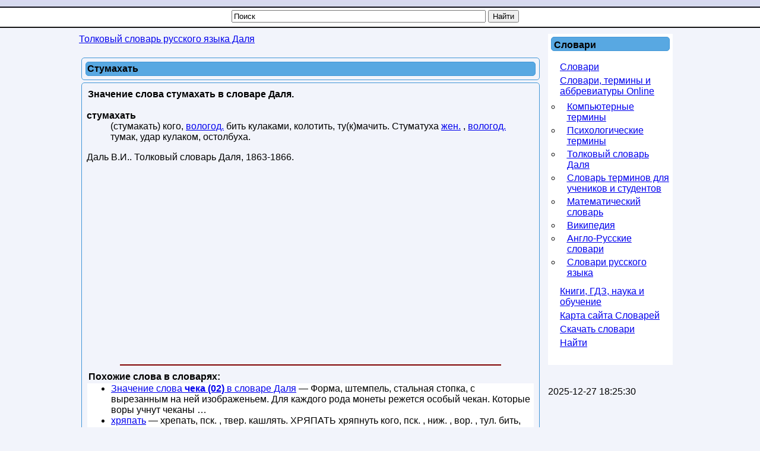

--- FILE ---
content_type: text/html; charset=utf-8
request_url: https://slovar.win/tolkoviy-slovar-dalya/stumahat.html
body_size: 7184
content:




<!DOCTYPE html>
<html lang="ru">
<head>
 <meta charset="UTF-8" />
 <meta name="viewport" content="width=device-width, initial-scale=1" />
  <base href="https://slovar.win/" />
  <title>Что такое Стумахать | Толковый словарь Даля. Словарь русского языка.</title>
  <meta name="description" content="Стумахать: (стумакать) кого, вологод. бить кулаками, колотить, ту(к)мачить. Стуматуха жен. , вологод. тумак, удар кулаком, остолбуха., что такое стумахать, что означает стумахать, толкование слова стумахать, термин стумахать, стумахать по Далю" />
  
  <meta name="robots" content="index, follow" />
  <meta name="keywords" content="стумахать, стумакать,стуматуха,мачить,бить,колотить, что такое стумахать, толкование слова стумахать, что означает стумахать, стумахать по Далю, слово, словарь, толковый словарь Даля" />
  
  <meta name="author" content="Glosario" />
  <link href="/favicon.ico" rel="shortcut icon" type="image/x-icon" />
  <link rel="canonical" href="https://slovar.win/tolkoviy-slovar-dalya/stumahat.html" />
  <meta name="revisit-after" content="1 days" />
  <meta name="rating" content="safe for kids" />


<style>
body{margin:0;padding:0;background:#F2F4FB url([data-uri])repeat-x left top;font-family:Arial,Helvetica,sans-serif;font-size:16px;}
h1,h2,h3,h4,h5{font-size:16px;color:#000000;vertical-align:middle;text-align:left;font-weight:bold}
h1{margin:4px;padding:0;}
h2,h3,h4,h5{margin:0;padding:2px;}.contentheading{padding:0 0 0 8px;font-family:Tahoma;vertical-align:middle;color:#000000;text-align:left;font-weight:bold;background:none repeat scroll 0 0#58A8E2;border:1px solid#4297D7;border-radius:5px;height:33px;}
p,ul,ol{margin-top:0;}
a{text-decoration:underline;font-size:16px;}
a:hover{}
a#active_menu{text-decoration:none;font-weight:bold;}
a.sublevel{text-decoration:underline;font-size:14px;left:8px;position:relative;width:200px;}
a.sublevel#active_menu{text-decoration:none;font-size:14px;left:8px;position:relative;font-weight:bold;width:200px;}#header{min-width:280px;max-width:1024px;height:17px;margin:0 auto}#search{float:right;width:230px;padding:0;}#search form{height:41px;margin:0;padding:70px 0 0 0px;}#search fieldset{margin:0;padding:0;border:none;}#search-text{width:210px;border:none;text-transform:lowercase;font:bold 1.2em Arial,Helvetica,sans-serif;color:#FFFFFF;}#search-submit{display:none;}#menu{max-width:1024px;height:30px;margin:0 auto;padding:0}#wrapper{min-width:280px;max-width:1024px;margin:0 auto;padding:0;min-height:700px;}#page{min-width:280px;max-width:1024px;margin:0 auto;padding-top:10px;}#page-bar-l{margin:0;padding:0 5px;float:left;width:210px;}#content{min-width:280px;max-width:780px;margin:0;padding:0 5px;float:left;}#footer{max-width:1024px;background:none repeat scroll 0 0#58A8E2;border:1px solid#4297D7;border-radius:5px;margin:0 auto;padding:0;font-family:Arial,Helvetica,sans-serif;float:none;}#footer p{margin:0;padding:10px;line-height:normal;text-transform:uppercase;text-align:center;}#footer a{color:#0000FF;text-decoration:underline;}.sidebar{width:200px;background:#FFFFFF;padding:5px;}.sidebar-center{width:100%;background:#FFFFFF;color:#000000;padding:0;margin:0;border:3px solid#cccccc;}.sidebar-center-clear{width:100%;padding:0;margin:0;}.sidebar-center-clear h2,.sidebar-center-clear h3,.sidebar-center-clear h4{color:#009B3A;}.sidebar ul{margin:0 0 0 5px;padding:0;list-style:none;}.sidebar ul li{margin:0;padding:0 0 5px 10px;}.sidebar ul li ul{margin:0.5em 0;padding:0 0 0 0.1em;list-style:circle}.sidebar ul li ul li{margin:4px 0;padding:0 0 0 10px;text-decoration:underline;}.sidebar h3,.sidebar h5{background:none repeat scroll 0 0#58A8E2;border:1px solid#4297D7;border-radius:5px;padding:4px 0 0 4px;}.sidebar-center h3,.sidebar-center h5{padding:1px 0 0 1px}.sidebar p{margin:0 5px;padding:5px 0px;text-align:justify;}.sidebar a{border:none;text-decoration:underline;}.sidebar a:hover{text-decoration:underline;}.clearfloat{clear:both}.contentpaneopen,.contentpaneopenhead{margin:4px;padding:2px;border:1px solid#4297d7;border-radius:5px;vertical-align:top;}.contentpaneopen{padding:8px}.contentpaneopen h1,.contentpaneopenhead h1{background:repeat scroll 0 0#58a8e2;border:1px solid#4297d7;border-radius:5px;color:#000000;margin:4px;padding:2px;}
table.contentpane{margin:2px;padding:0;border:1px solid#cccccc;text-align:left;float:left;width:95%;}
table.contentpane td{text-align:left;}
table.setblartcllist td
{padding:5px 0;}
td.contentdescription
{width:95%;}
table.contentpane ul li a.category{color:#FF8800;}
table.contentpane ul li{color:#333;}
table.blog{width:100%;}.componentheading{margin:5px;}.highlight{padding:1px 5px;background:#FFFFCC;font-weight:bold;}.button{border:groove;color:#000;font-weight:bold;margin:1px 1px 1px 1px;padding:2px 2px 2px 2px;cursor:pointer;}#calendar{}#calendar_wrap{padding:20px;}#calendar table{width:100%;}#calendar tbody td{text-align:center;}#calendar#next{text-align:right;}.post{margin-bottom:8px;margin-left:10px;margin-right:10px;}.post.title{background:none repeat scroll 0 0#58A8E2;border:1px solid#4297D7;border-radius:5px;height:28px;padding:12px 0 0 28px;}.post.title a{color:#000000;}.post.meta{padding-left:20px;padding-bottom:5px;text-align:left;font-family:Arial,Helvetica,sans-serif;font-style:italic;}.post.entry{padding:10px 20px 15px 20px;text-align:justify;}#editor-xtd-buttons{padding:15px;}.button2-left{padding:5px;float:left;}.sidebar h2{text-align:left;margin:0;padding:5px;}.word-category{font-style:italic;color:#0080EC;}.fav,.sidebar a.fav{color:#FF0000;border:none;text-decoration:underline;}#olderitemtitle,#neweritemtitle,#relateditemtitle{font-weight:bold;text-align:left;color:#666;margin-left:5px;margin-right:5px;}.extranews_tooltip{text-align:justify;}.extranews_date{color:#999;}.extranews_nextpage{margin-left:30px;}.extranews_priviuospage{margin-right:30px;}#relateditemlist,#neweritemlist,#olderitemlist{margin-left:0px;background-color:#FFFFFF;}#relateditemlist li,#neweritemlist li,#olderitemlist li{list-style:url(/plugins/content/extranews/css/klass.gif);}.divsearchform{width:500px;height:30px;vertical-align:middle;margin:0 auto;padding:0}#searchword{width:420px}.slovar_adapt_1_wrap{float:left}.slovar_adapt_2_wrap{width:300px;float:left;margin:10px 0 0 10px}@media screen and (max-width:500px){.divsearchform{width:310px}#searchword{width:240px}#page,#content,#page-bar-l{padding:0}#page-bar-l{width:300px;margin:0 auto}.sidebar{width:300px;padding:0;margin-left:8px}.contentpaneopenhead h1,input,.contentpaneopen,.contentpaneopenhead{margin:0;padding:0}
dd{margin:0 8px}.sidebar-center-clear{display:none}.slovar_adapt_2_wrap{margin-left:4px}}
.slovar_adapt_1{width:300px;height:100px;margin:0 auto}
@media(min-width:360px){.slovar_adapt_1{width:336px;height:280px;}}
</style>

<script async src="https://www.googletagmanager.com/gtag/js?id=G-3Q7D0JMN5Q"></script>
<script>
  window.dataLayer = window.dataLayer || [];
  function gtag(){dataLayer.push(arguments);}
  gtag('js', new Date());

  gtag('config', 'G-3Q7D0JMN5Q');
</script>

<script>
function addtofav(a)
{var w=window,d=document,doc_url=d.location,s=d.createElement('div').style;var isFirefox35=((navigator.userAgent.toLowerCase().indexOf('firefox')!=-1)&&(s.wordWrap!==undefined)&&(s.MozTransform!==undefined));try
{w.external.AddFavorite(doc_url,"Nashol.com: "+d.title);}
catch(e)
{if((typeof(opera)=="object")||(w.opera)||(isFirefox35))
{a.href=doc_url;a.rel="sidebar";a.title="Nashol.com: "+d.title;return true;}
else alert('Нажмите Ctrl-D для добавления в избранное/закладки');}
return false;}
</script>

</head>
<body>

				<!--noindex-->
<script><!--
new Image().src = "//counter.yadro.ru/hit?r"+
escape(document.referrer)+((typeof(screen)=="undefined")?"":
";s"+screen.width+"*"+screen.height+"*"+(screen.colorDepth?
screen.colorDepth:screen.pixelDepth))+";u"+escape(document.URL)+
";h"+escape(document.title.substring(0,80))+
";"+Math.random();//--></script>
<!--/noindex-->
	

<div id="wrapper">
	<div id="header"></div>
	<div id="menu">
		<div class="divsearchform">
		<form action="index.php" method="post">
			<input style="vertical-align:top;" name="searchword" id="searchword" maxlength="50" type="text" size="50" value="Поиск" onBlur="if(this.value=='') this.value='Поиск';" onFocus="if(this.value=='Поиск') this.value='';" />
			<input type="submit" value="Найти" onClick="this.form.searchword.focus();" style="vertical-align:top;" />
			<input type="hidden" name="task"   value="search" />
			<input type="hidden" name="option" value="com_search" />
		</form>
		</div>
	</div>

	<div id="page">
			<div id="content">
			<div class="sidebar-center-clear">
			<span itemscope itemtype="http://data-vocabulary.org/Breadcrumb"><a href="/tolkoviy-slovar-dalya/" class="pathway" itemprop="url"><span itemprop="title">Толковый словарь русского языка Даля</span></a></span>  		</div>
		<br />
	


	
   	<div class="contentpaneopenhead"><h1>Стумахать</h1></div><div class="contentpaneopen">
	<div style="width:100%">
<h2>Значение слова стумахать в словаре Даля.</h2><div itemscope="itemscope" itemtype="http://webmaster.yandex.ru/vocabularies/term-def.xml">
 <dl>
  <dt itemprop="term" class="word-title" lang="ru"><strong>стумахать</strong></dt> 
  <dd itemprop="definition" class="word-text" lang="ru">(стумакать) кого, <a href="/search.html?searchword=вологод.">вологод.</a>  бить кулаками, колотить, ту(к)мачить. Стуматуха <a href="/search.html?searchword=жен.">жен.</a>  , <a href="/search.html?searchword=вологод.">вологод.</a>  тумак, удар кулаком, остолбуха.</dd>
 </dl>
 <p class="source">
  <span itemprop="author">Даль В.И.</span>.
  <span itemprop="source">Толковый словарь Даля</span>,
  <span itemprop="source-date">1863-1866</span>.
 </p> 
</div>
<div style="margin-left:1px; margin-right:1px; text-align:left;">
<br />
<div class="slovar_adapt_1_wrap" style="float:none">
<script async src="//pagead2.googlesyndication.com/pagead/js/adsbygoogle.js"></script>
<ins class="adsbygoogle slovar_adapt_1"
     style="display:block"
     data-ad-client="ca-pub-9490095313813764"
     data-ad-slot="2678086030" data-alternate-ad-url="https://slovar.win/alta/ya-win-3240999-1.html"
     data-ad-format="auto"
     data-full-width-responsive="true"></ins>
<script>
(adsbygoogle = window.adsbygoogle || []).push({});
</script>
</div>

<!--
<div class="slovar_adapt_2_wrap">
<script async src="//pagead2.googlesyndication.com/pagead/js/adsbygoogle.js"></script>
<ins class="adsbygoogle"
     style="display:inline-block;width:300px;height:250px"
     data-ad-client="ca-pub-9490095313813764"
     data-ad-slot="5496333513"></ins>
<script>
(adsbygoogle = window.adsbygoogle || []).push({});
</script>
</div>
<div class="clearfloat"></div>
-->
<br />
<hr color="maroon" width="85%"></hr><h3>Похожие слова в словарях:</h3><ul id="relateditemlist">
<li><a href="/tolkoviy-slovar-dalya/cheka-02.html" title="ЧЕКА (02)">Значение слова <strong>чека (02)</strong> в словаре Даля</a> — Форма, штемпель, стальная стопка, с вырезанным на ней изображеньем. Для каждого рода монеты режется особый чекан. Которые воры учнут чеканы …</li>
<li><a href="/tolkoviy-slovar-dalya/hryapat.html" title="ХРЯПАТЬ">хряпать</a> — хрепать, пск. , твер. кашлять. ХРЯПАТЬ хряпнуть кого, пск. , ниж. , вор. , тул. бить, колотить, треснуть; -что , …</li>
<li><a href="/tolkoviy-slovar-dalya/udaryat.html" title="УДАРЯТЬ">ударять</a> — ударить кого, что, по чем, во что, чем; бить, разить, колотить, стучать, поражать, толкать, наносить удар, ушибать. Подыми руку (замахнись), …</li>
<li><a href="/tolkoviy-slovar-dalya/tukat.html" title="ТЮКАТЬ">тюкать</a> — тюкнуть, тюкивать что, во что стучать, колотить, бить молоточком, киркой, отесывать камень, насекать. Кто-то в ворота тюкает. Индюшка цыпленка по …</li>
</ul>
<h3>Следующие значения слов:</h3><ul id="neweritemlist">
<li><a href="/tolkoviy-slovar-dalya/sturit.html" title="СТУРИТЬ">Что такое <strong>стурить</strong></a> — стурнуть кого, стуровать архан. спугнуть, согнать с места, сшугать.</li>
<li><a href="/tolkoviy-slovar-dalya/stupat-03.html" title="СТУПАТЬ (03)">ступать (03)</a> — Ступень, -ка лестницы, крыльца, каждый нз приступков, поперечина, доска, плита, на которую ступаешь. В стремянках, ступени веревочные, а в лазне, …</li>
<li><a href="/tolkoviy-slovar-dalya/stupat-02.html" title="СТУПАТЬ (02)">ступать (02)</a> — см. улей . Зеркальце в столбиках, на золоченых ступочках. Баба яга, костяная нога: в ступе едет, помелом упирает (погоняет). Ее …</li>
<li><a href="/tolkoviy-slovar-dalya/stupat.html" title="СТУПАТЬ">ступать</a> — ступить куда, ступывать, шагать, ходить, идти; переставить ногу с места на место. Ребенок начинает ступать. Лошадь не ступает, не ступит …</li>
</ul>
<h3>Предыдущие толкования слова:</h3><ul id="olderitemlist">
<li><a href="/tolkoviy-slovar-dalya/stumanitsya.html" title="СТУМАНИТЬСЯ">Что означает <strong>стуманиться</strong></a> — тамб. рехнуться, помешаться, сойти с ума.</li>
<li><a href="/tolkoviy-slovar-dalya/stulyat.html" title="СТУЛЯТЬ">стулять</a> — стулить что с чем, соединять, притулять одно к другому. Стулить рану, кромки раны, свести плотнее вместе, чтоб прикасались. -ся , …</li>
<li><a href="/tolkoviy-slovar-dalya/stulo.html" title="СТУЛО">стуло</a> — ср. стул муж. стулик, стульчик, стулишка, стулища муж. известная домашняя утварь, для одиночного сиденья, ослон, сиденье с прислоном, со спинкою; …</li>
<li><a href="/tolkoviy-slovar-dalya/stulit.html" title="СТУЛИТЬ">стулить</a> — см. стулять .</li>
</ul>
<div id="prev_next_buttom"><span class="extranews_priviuospage"><a href="/tolkoviy-slovar-dalya/stuslo.html" title="СТУСЛО">&lt;&lt; Предыдущие слова</a></span><span class="extranews_nextpage"><a href="/tolkoviy-slovar-dalya/stukat-02.html" title="СТУКАТЬ (02)">Следующее слово &gt;&gt;</a></span></div><hr color="maroon" width="85%"></hr></div>	</div>
<br /><br />
</div>
<span class="article_separator">&nbsp;</span>
<br />

	<br /><br />
				<div class="clearfloat">&nbsp;</div>
			</div>

			<div id="page-bar-l">
							<div class="sidebar">
			<h3>Словари</h3><br /><ul class="menu"><li class="item1"><a href="http://nashol.org/"><span>Словари</span></a></li><li class="parent item42"><a href="/slovari-termini-abbreviaturi/"><span>Словари, термины и аббревиатуры Online</span></a><ul><li class="item43"><a href="/komputernie-termini/"><span>Компьютерные термины</span></a></li><li class="item47"><a href="/psihologicheskie-termini/"><span>Психологические термины</span></a></li><li class="item172"><a href="/tolkoviy-slovar-dalya/"><span>Толковый словарь Даля</span></a></li><li class="item186"><a href="/termini-dlya-uchenikov-studentov/"><span>Словарь терминов для учеников и студентов</span></a></li><li class="item213"><a href="/matematicheskiy-slovar/"><span>Математический словарь</span></a></li><li class="item222"><a href="/wikipedia/"><span>Википедия</span></a></li><li class="item361"><a href="http://slovar-vocab.com/"><span>Англо-Русские словари</span></a></li><li class="item362"><a href="http://slovar.cc/"><span>Словари русского языка</span></a></li></ul></li><li class="item359"><a href="http://nashol.com/"><span>Книги, ГДЗ, наука и обучение</span></a></li><li class="item61"><a href="/component/option,com_xmap/Itemid,61/sitemap,1/"><span>Карта сайта Словарей</span></a></li><li class="item360"><a href="http://nashol.com/elektronnie-slovari/index.html"><span>Скачать словари</span></a></li><li class="item180"><a href="/search.html?view=search"><span>Найти</span></a></li></ul>			<br />
		</div>
		<br />
	
<br />2025-12-27 18:25:30<br /><div class="clearfloat">&nbsp;</div>			</div>
	</div>
	<br /><div class="clearfloat">&nbsp;</div><br />
</div>
<br /><div class="clearfloat">&nbsp;</div><br />


<div id="footer"><p><a href="https://slovar.win/">Словари и значения слов</a> Slovar.win, slovar.nashol.com, Nashol.org - Онлайн словарь. © Slovar.win, 2007-2025</p><p><b>Контакты:</b> <a href="mailto:postmaster@slovar.win">postmaster@slovar.win</a><p></div>	<script>
(function (d, w, c) { (w[c] = w[c] || []).push(function() { try { w.yaCounter28150698 = new Ya.Metrika({id:28150698, clickmap:true, trackLinks:true, accurateTrackBounce:true}); } catch(e) { } }); var n = d.getElementsByTagName("script")[0], s = d.createElement("script"), f = function () { n.parentNode.insertBefore(s, n); }; s.type = "text/javascript"; s.async = true; s.src = (d.location.protocol == "https:" ? "https:" : "http:") + "//mc.yandex.ru/metrika/watch.js"; if (w.opera == "[object Opera]") { d.addEventListener("DOMContentLoaded", f, false); } else { f(); } })(document, window, "yandex_metrika_callbacks");
</script>
<noscript>
<div><img src="//mc.yandex.ru/watch/28150698" style="position:absolute; left:-9999px;" alt="" /></div>
</noscript>



</body>
</html>

--- FILE ---
content_type: text/html; charset=utf-8
request_url: https://www.google.com/recaptcha/api2/aframe
body_size: 267
content:
<!DOCTYPE HTML><html><head><meta http-equiv="content-type" content="text/html; charset=UTF-8"></head><body><script nonce="ywB2NL_I52EmcmE6RYKtvg">/** Anti-fraud and anti-abuse applications only. See google.com/recaptcha */ try{var clients={'sodar':'https://pagead2.googlesyndication.com/pagead/sodar?'};window.addEventListener("message",function(a){try{if(a.source===window.parent){var b=JSON.parse(a.data);var c=clients[b['id']];if(c){var d=document.createElement('img');d.src=c+b['params']+'&rc='+(localStorage.getItem("rc::a")?sessionStorage.getItem("rc::b"):"");window.document.body.appendChild(d);sessionStorage.setItem("rc::e",parseInt(sessionStorage.getItem("rc::e")||0)+1);localStorage.setItem("rc::h",'1769096812234');}}}catch(b){}});window.parent.postMessage("_grecaptcha_ready", "*");}catch(b){}</script></body></html>